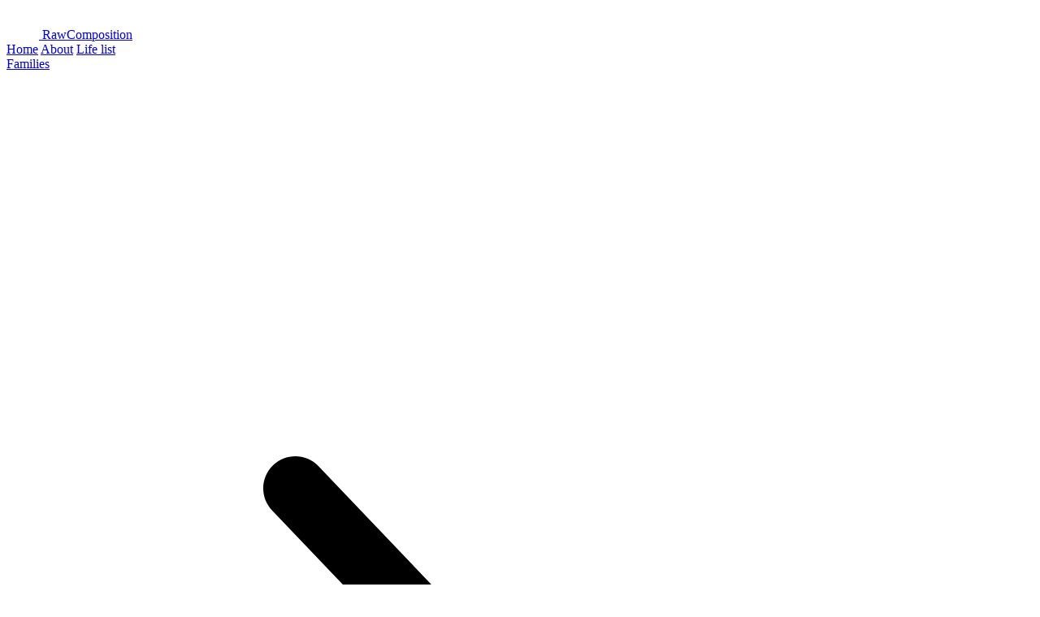

--- FILE ---
content_type: text/html; charset=utf-8
request_url: https://rawcomposition.com/families/puffbirds
body_size: 3086
content:
<!DOCTYPE html><html lang="en"> <head><!-- Global Metadata --><meta charset="utf-8"><meta name="viewport" content="width=device-width,initial-scale=1"><link rel="icon" type="image/png" href="/favicon.png"><link rel="sitemap" href="/sitemap-index.xml"><meta name="generator" content="Astro v5.16.7"><!-- Google Fonts --><link rel="preconnect" href="https://fonts.googleapis.com"><link rel="preconnect" href="https://fonts.gstatic.com" crossorigin><link href="https://fonts.googleapis.com/css2?family=Lato&family=Roboto+Slab:wght@700&display=swap" rel="stylesheet"><!-- Canonical URL --><link rel="canonical" href="https://rawcomposition.com/families/puffbirds/"><!-- Primary Meta Tags --><title>Puffbirds | RawComposition.com</title><meta name="title" content="Puffbirds | RawComposition.com"><meta name="description" content="6 of 37 species from the Puffbirds family"><!-- Open Graph / Facebook --><meta property="og:type" content="website"><meta property="og:url" content="https://rawcomposition.com/families/puffbirds/"><meta property="og:title" content="Puffbirds | RawComposition.com"><meta property="og:description" content="6 of 37 species from the Puffbirds family"><!-- Twitter --><meta property="twitter:card" content="summary_large_image"><meta property="twitter:url" content="https://rawcomposition.com/families/puffbirds/"><meta property="twitter:title" content="Puffbirds | RawComposition.com"><meta property="twitter:description" content="6 of 37 species from the Puffbirds family"><link rel="stylesheet" href="/_astro/_page_.Da-wDP9-.css"></head> <body> <header class="bg-neutral-800/95 text-gray-200 py-4 "> <div class="mx-auto max-w-[1200px] px-4 sm:flex"> <a href="/" class="flex text-[33px] font-bold items-center font-heading"> <img src="/logo.png" alt="" width="40" height="40" class="mr-2"> <span>RawComposition</span> </a> <nav class="ml-3 mt-2 sm:mt-0 sm:ml-auto flex items-center gap-8 uppercase font-bold text-[0.7rem] tracking-normal"> <a href="/">Home</a> <a href="/about/">About</a> <a href="/lifelist/2025">Life list</a> </nav> </div> </header> <div class="bg-neutral-800/90 p-2 mb-12"> <div class="mx-auto max-w-[1200px] px-4 text-gray-400 text-xs sm:text-sm"> <a href="/families" class="text-gray-200">Families</a> <svg xmlns="http://www.w3.org/2000/svg" viewBox="0 0 256 512" class="icon mx-2"> <path d="M224 256c0 1.1-.7344 3.969-2.219 5.531l-144 151.1c-3.047 3.187-8.125 3.312-11.31 .25c-3.188-3.094-3.281-8.156-.25-11.31l138.7-146.5L66.21 109.5C63.18 106.3 63.27 101.3 66.46 98.22c3.188-3.062 8.266-2.937 11.31 .25l144 151.1C223.3 252 224 254 224 256z"></path> </svg> Puffbirds </div> </div> <div class="mx-auto max-w-[1200px] px-4"> <div class="p-12 bg-white mb-4"> <h1 class="text-4xl font-bold mb-4">Puffbirds</h1> <p class="text-lg text-gray-500 mb-8">
Photographed 6 of 37 species
</p> <div class="grid grid-cols-1 sm:grid-cols-2 md:grid-cols-3 lg:grid-cols-4 gap-4"> <a href="https://media.ebird.org/catalog?taxonCode=whnpuf2&sort=rating_rank_desc&mediaType=photo&userId=USER730325" target="_blank" rel="noopener noreferrer" class="flex flex-col items-center justify-center rounded-md p-4"> <img src="https://cdn.download.ams.birds.cornell.edu/api/v1/asset/533878731/640" loading="lazy" alt="White-necked Puffbird" class="object-cover w-full h-[160px] rounded-lg mb-2"> <span class="text-sm text-gray-500">White-necked Puffbird</span> </a><a href="https://ebird.org/species/guipuf1" target="_blank" rel="noopener noreferrer" class="flex flex-col items-center justify-center rounded-md p-4"> <div class="w-full h-[160px] rounded-lg mb-2 bg-gray-200 p-8 flex items-center justify-center"> <svg viewBox="0 0 8503 8503" version="1.1" class="w-16 h-16 text-gray-300" style="fill: currentColor" xmlns="http://www.w3.org/2000/svg"> <g transform="matrix(4.16667,0,0,4.16667,-1667,-1769)"> <path d="M2302.58,1379.74C2281.87,1388.22 2270.11,1398.06 2261.89,1409.39C2179.03,1523.61 2244.61,1628.94 2116.19,1805.61C2014.03,1946.15 1858.16,2023.49 1675.82,2045.94C1564.67,2063.55 1461.5,2075.25 1366.31,2081.02C977.203,2183.54 712.403,2252.32 571.908,2287.37C531.714,2296.96 509.704,2294.89 505.876,2281.18C437.37,2295.66 407.639,2262.68 421.122,2239.94C678.999,2098.16 720.219,2107.01 907.189,1989.73C1073.61,1898.23 1198.75,1810.77 1282.63,1727.37C1240.07,1721.77 1207.77,1703.19 1185.71,1671.6C1100.88,1675.87 1046.12,1643.19 1021.46,1573.55C938.799,1572.33 886.887,1534.56 865.718,1460.26C802.476,1459.66 752.875,1421.22 716.916,1344.93C751.997,1346.65 788.326,1341.43 825.901,1329.26C705.721,1319.52 639.9,1272.76 628.438,1188.99C675.492,1195.32 717.732,1193.99 755.156,1185.01C643.791,1155.14 590.727,1100.34 595.956,1020.61C682.536,1041.86 754.147,1056.16 810.794,1063.5C977.331,1072.67 1135.84,1092.76 1286.33,1123.75C1245.83,1078.33 1239.25,1028.66 1266.58,974.739C1227.24,937.619 1218.44,884.67 1240.19,815.899C1261.21,837.358 1287.05,855.185 1317.7,869.381C1247.93,793.442 1233.78,725.854 1275.26,666.612C1301.12,697.922 1328.4,721.629 1357.11,737.735C1304.57,654.285 1303.09,589.061 1352.7,542.061C1394.69,605.699 1431.34,656.281 1462.62,693.798C1663.81,901.709 1818.2,1118.61 1925.83,1344.49L1928.54,1343.9C1992.12,1229.11 2073.63,1172.37 2173.05,1173.67C2309.87,1175.51 2286.29,1260.68 2321.73,1314.78C2328.2,1324.66 2336.91,1332.51 2351.27,1334.94C2364,1337.1 2413.06,1335.24 2416.67,1351.4C2418.48,1359.5 2310.27,1376.58 2302.57,1379.74L2302.58,1379.74Z"></path> </g> </svg> </div> <span class="text-sm text-gray-500">Guianan Puffbird</span> </a><a href="https://ebird.org/species/bubpuf1" target="_blank" rel="noopener noreferrer" class="flex flex-col items-center justify-center rounded-md p-4"> <div class="w-full h-[160px] rounded-lg mb-2 bg-gray-200 p-8 flex items-center justify-center"> <svg viewBox="0 0 8503 8503" version="1.1" class="w-16 h-16 text-gray-300" style="fill: currentColor" xmlns="http://www.w3.org/2000/svg"> <g transform="matrix(4.16667,0,0,4.16667,-1667,-1769)"> <path d="M2302.58,1379.74C2281.87,1388.22 2270.11,1398.06 2261.89,1409.39C2179.03,1523.61 2244.61,1628.94 2116.19,1805.61C2014.03,1946.15 1858.16,2023.49 1675.82,2045.94C1564.67,2063.55 1461.5,2075.25 1366.31,2081.02C977.203,2183.54 712.403,2252.32 571.908,2287.37C531.714,2296.96 509.704,2294.89 505.876,2281.18C437.37,2295.66 407.639,2262.68 421.122,2239.94C678.999,2098.16 720.219,2107.01 907.189,1989.73C1073.61,1898.23 1198.75,1810.77 1282.63,1727.37C1240.07,1721.77 1207.77,1703.19 1185.71,1671.6C1100.88,1675.87 1046.12,1643.19 1021.46,1573.55C938.799,1572.33 886.887,1534.56 865.718,1460.26C802.476,1459.66 752.875,1421.22 716.916,1344.93C751.997,1346.65 788.326,1341.43 825.901,1329.26C705.721,1319.52 639.9,1272.76 628.438,1188.99C675.492,1195.32 717.732,1193.99 755.156,1185.01C643.791,1155.14 590.727,1100.34 595.956,1020.61C682.536,1041.86 754.147,1056.16 810.794,1063.5C977.331,1072.67 1135.84,1092.76 1286.33,1123.75C1245.83,1078.33 1239.25,1028.66 1266.58,974.739C1227.24,937.619 1218.44,884.67 1240.19,815.899C1261.21,837.358 1287.05,855.185 1317.7,869.381C1247.93,793.442 1233.78,725.854 1275.26,666.612C1301.12,697.922 1328.4,721.629 1357.11,737.735C1304.57,654.285 1303.09,589.061 1352.7,542.061C1394.69,605.699 1431.34,656.281 1462.62,693.798C1663.81,901.709 1818.2,1118.61 1925.83,1344.49L1928.54,1343.9C1992.12,1229.11 2073.63,1172.37 2173.05,1173.67C2309.87,1175.51 2286.29,1260.68 2321.73,1314.78C2328.2,1324.66 2336.91,1332.51 2351.27,1334.94C2364,1337.1 2413.06,1335.24 2416.67,1351.4C2418.48,1359.5 2310.27,1376.58 2302.57,1379.74L2302.58,1379.74Z"></path> </g> </svg> </div> <span class="text-sm text-gray-500">Buff-bellied Puffbird</span> </a><a href="https://media.ebird.org/catalog?taxonCode=blbpuf1&sort=rating_rank_desc&mediaType=photo&userId=USER730325" target="_blank" rel="noopener noreferrer" class="flex flex-col items-center justify-center rounded-md p-4"> <img src="https://cdn.download.ams.birds.cornell.edu/api/v1/asset/497097561/640" loading="lazy" alt="Black-breasted Puffbird" class="object-cover w-full h-[160px] rounded-lg mb-2"> <span class="text-sm text-gray-500">Black-breasted Puffbird</span> </a><a href="https://ebird.org/species/brbpuf1" target="_blank" rel="noopener noreferrer" class="flex flex-col items-center justify-center rounded-md p-4"> <div class="w-full h-[160px] rounded-lg mb-2 bg-gray-200 p-8 flex items-center justify-center"> <svg viewBox="0 0 8503 8503" version="1.1" class="w-16 h-16 text-gray-300" style="fill: currentColor" xmlns="http://www.w3.org/2000/svg"> <g transform="matrix(4.16667,0,0,4.16667,-1667,-1769)"> <path d="M2302.58,1379.74C2281.87,1388.22 2270.11,1398.06 2261.89,1409.39C2179.03,1523.61 2244.61,1628.94 2116.19,1805.61C2014.03,1946.15 1858.16,2023.49 1675.82,2045.94C1564.67,2063.55 1461.5,2075.25 1366.31,2081.02C977.203,2183.54 712.403,2252.32 571.908,2287.37C531.714,2296.96 509.704,2294.89 505.876,2281.18C437.37,2295.66 407.639,2262.68 421.122,2239.94C678.999,2098.16 720.219,2107.01 907.189,1989.73C1073.61,1898.23 1198.75,1810.77 1282.63,1727.37C1240.07,1721.77 1207.77,1703.19 1185.71,1671.6C1100.88,1675.87 1046.12,1643.19 1021.46,1573.55C938.799,1572.33 886.887,1534.56 865.718,1460.26C802.476,1459.66 752.875,1421.22 716.916,1344.93C751.997,1346.65 788.326,1341.43 825.901,1329.26C705.721,1319.52 639.9,1272.76 628.438,1188.99C675.492,1195.32 717.732,1193.99 755.156,1185.01C643.791,1155.14 590.727,1100.34 595.956,1020.61C682.536,1041.86 754.147,1056.16 810.794,1063.5C977.331,1072.67 1135.84,1092.76 1286.33,1123.75C1245.83,1078.33 1239.25,1028.66 1266.58,974.739C1227.24,937.619 1218.44,884.67 1240.19,815.899C1261.21,837.358 1287.05,855.185 1317.7,869.381C1247.93,793.442 1233.78,725.854 1275.26,666.612C1301.12,697.922 1328.4,721.629 1357.11,737.735C1304.57,654.285 1303.09,589.061 1352.7,542.061C1394.69,605.699 1431.34,656.281 1462.62,693.798C1663.81,901.709 1818.2,1118.61 1925.83,1344.49L1928.54,1343.9C1992.12,1229.11 2073.63,1172.37 2173.05,1173.67C2309.87,1175.51 2286.29,1260.68 2321.73,1314.78C2328.2,1324.66 2336.91,1332.51 2351.27,1334.94C2364,1337.1 2413.06,1335.24 2416.67,1351.4C2418.48,1359.5 2310.27,1376.58 2302.57,1379.74L2302.58,1379.74Z"></path> </g> </svg> </div> <span class="text-sm text-gray-500">Brown-banded Puffbird</span> </a><a href="https://ebird.org/species/piepuf1" target="_blank" rel="noopener noreferrer" class="flex flex-col items-center justify-center rounded-md p-4"> <div class="w-full h-[160px] rounded-lg mb-2 bg-gray-200 p-8 flex items-center justify-center"> <svg viewBox="0 0 8503 8503" version="1.1" class="w-16 h-16 text-gray-300" style="fill: currentColor" xmlns="http://www.w3.org/2000/svg"> <g transform="matrix(4.16667,0,0,4.16667,-1667,-1769)"> <path d="M2302.58,1379.74C2281.87,1388.22 2270.11,1398.06 2261.89,1409.39C2179.03,1523.61 2244.61,1628.94 2116.19,1805.61C2014.03,1946.15 1858.16,2023.49 1675.82,2045.94C1564.67,2063.55 1461.5,2075.25 1366.31,2081.02C977.203,2183.54 712.403,2252.32 571.908,2287.37C531.714,2296.96 509.704,2294.89 505.876,2281.18C437.37,2295.66 407.639,2262.68 421.122,2239.94C678.999,2098.16 720.219,2107.01 907.189,1989.73C1073.61,1898.23 1198.75,1810.77 1282.63,1727.37C1240.07,1721.77 1207.77,1703.19 1185.71,1671.6C1100.88,1675.87 1046.12,1643.19 1021.46,1573.55C938.799,1572.33 886.887,1534.56 865.718,1460.26C802.476,1459.66 752.875,1421.22 716.916,1344.93C751.997,1346.65 788.326,1341.43 825.901,1329.26C705.721,1319.52 639.9,1272.76 628.438,1188.99C675.492,1195.32 717.732,1193.99 755.156,1185.01C643.791,1155.14 590.727,1100.34 595.956,1020.61C682.536,1041.86 754.147,1056.16 810.794,1063.5C977.331,1072.67 1135.84,1092.76 1286.33,1123.75C1245.83,1078.33 1239.25,1028.66 1266.58,974.739C1227.24,937.619 1218.44,884.67 1240.19,815.899C1261.21,837.358 1287.05,855.185 1317.7,869.381C1247.93,793.442 1233.78,725.854 1275.26,666.612C1301.12,697.922 1328.4,721.629 1357.11,737.735C1304.57,654.285 1303.09,589.061 1352.7,542.061C1394.69,605.699 1431.34,656.281 1462.62,693.798C1663.81,901.709 1818.2,1118.61 1925.83,1344.49L1928.54,1343.9C1992.12,1229.11 2073.63,1172.37 2173.05,1173.67C2309.87,1175.51 2286.29,1260.68 2321.73,1314.78C2328.2,1324.66 2336.91,1332.51 2351.27,1334.94C2364,1337.1 2413.06,1335.24 2416.67,1351.4C2418.48,1359.5 2310.27,1376.58 2302.57,1379.74L2302.58,1379.74Z"></path> </g> </svg> </div> <span class="text-sm text-gray-500">Pied Puffbird</span> </a><a href="https://ebird.org/species/chcpuf1" target="_blank" rel="noopener noreferrer" class="flex flex-col items-center justify-center rounded-md p-4"> <div class="w-full h-[160px] rounded-lg mb-2 bg-gray-200 p-8 flex items-center justify-center"> <svg viewBox="0 0 8503 8503" version="1.1" class="w-16 h-16 text-gray-300" style="fill: currentColor" xmlns="http://www.w3.org/2000/svg"> <g transform="matrix(4.16667,0,0,4.16667,-1667,-1769)"> <path d="M2302.58,1379.74C2281.87,1388.22 2270.11,1398.06 2261.89,1409.39C2179.03,1523.61 2244.61,1628.94 2116.19,1805.61C2014.03,1946.15 1858.16,2023.49 1675.82,2045.94C1564.67,2063.55 1461.5,2075.25 1366.31,2081.02C977.203,2183.54 712.403,2252.32 571.908,2287.37C531.714,2296.96 509.704,2294.89 505.876,2281.18C437.37,2295.66 407.639,2262.68 421.122,2239.94C678.999,2098.16 720.219,2107.01 907.189,1989.73C1073.61,1898.23 1198.75,1810.77 1282.63,1727.37C1240.07,1721.77 1207.77,1703.19 1185.71,1671.6C1100.88,1675.87 1046.12,1643.19 1021.46,1573.55C938.799,1572.33 886.887,1534.56 865.718,1460.26C802.476,1459.66 752.875,1421.22 716.916,1344.93C751.997,1346.65 788.326,1341.43 825.901,1329.26C705.721,1319.52 639.9,1272.76 628.438,1188.99C675.492,1195.32 717.732,1193.99 755.156,1185.01C643.791,1155.14 590.727,1100.34 595.956,1020.61C682.536,1041.86 754.147,1056.16 810.794,1063.5C977.331,1072.67 1135.84,1092.76 1286.33,1123.75C1245.83,1078.33 1239.25,1028.66 1266.58,974.739C1227.24,937.619 1218.44,884.67 1240.19,815.899C1261.21,837.358 1287.05,855.185 1317.7,869.381C1247.93,793.442 1233.78,725.854 1275.26,666.612C1301.12,697.922 1328.4,721.629 1357.11,737.735C1304.57,654.285 1303.09,589.061 1352.7,542.061C1394.69,605.699 1431.34,656.281 1462.62,693.798C1663.81,901.709 1818.2,1118.61 1925.83,1344.49L1928.54,1343.9C1992.12,1229.11 2073.63,1172.37 2173.05,1173.67C2309.87,1175.51 2286.29,1260.68 2321.73,1314.78C2328.2,1324.66 2336.91,1332.51 2351.27,1334.94C2364,1337.1 2413.06,1335.24 2416.67,1351.4C2418.48,1359.5 2310.27,1376.58 2302.57,1379.74L2302.58,1379.74Z"></path> </g> </svg> </div> <span class="text-sm text-gray-500">Chestnut-capped Puffbird</span> </a><a href="https://ebird.org/species/spopuf1" target="_blank" rel="noopener noreferrer" class="flex flex-col items-center justify-center rounded-md p-4"> <div class="w-full h-[160px] rounded-lg mb-2 bg-gray-200 p-8 flex items-center justify-center"> <svg viewBox="0 0 8503 8503" version="1.1" class="w-16 h-16 text-gray-300" style="fill: currentColor" xmlns="http://www.w3.org/2000/svg"> <g transform="matrix(4.16667,0,0,4.16667,-1667,-1769)"> <path d="M2302.58,1379.74C2281.87,1388.22 2270.11,1398.06 2261.89,1409.39C2179.03,1523.61 2244.61,1628.94 2116.19,1805.61C2014.03,1946.15 1858.16,2023.49 1675.82,2045.94C1564.67,2063.55 1461.5,2075.25 1366.31,2081.02C977.203,2183.54 712.403,2252.32 571.908,2287.37C531.714,2296.96 509.704,2294.89 505.876,2281.18C437.37,2295.66 407.639,2262.68 421.122,2239.94C678.999,2098.16 720.219,2107.01 907.189,1989.73C1073.61,1898.23 1198.75,1810.77 1282.63,1727.37C1240.07,1721.77 1207.77,1703.19 1185.71,1671.6C1100.88,1675.87 1046.12,1643.19 1021.46,1573.55C938.799,1572.33 886.887,1534.56 865.718,1460.26C802.476,1459.66 752.875,1421.22 716.916,1344.93C751.997,1346.65 788.326,1341.43 825.901,1329.26C705.721,1319.52 639.9,1272.76 628.438,1188.99C675.492,1195.32 717.732,1193.99 755.156,1185.01C643.791,1155.14 590.727,1100.34 595.956,1020.61C682.536,1041.86 754.147,1056.16 810.794,1063.5C977.331,1072.67 1135.84,1092.76 1286.33,1123.75C1245.83,1078.33 1239.25,1028.66 1266.58,974.739C1227.24,937.619 1218.44,884.67 1240.19,815.899C1261.21,837.358 1287.05,855.185 1317.7,869.381C1247.93,793.442 1233.78,725.854 1275.26,666.612C1301.12,697.922 1328.4,721.629 1357.11,737.735C1304.57,654.285 1303.09,589.061 1352.7,542.061C1394.69,605.699 1431.34,656.281 1462.62,693.798C1663.81,901.709 1818.2,1118.61 1925.83,1344.49L1928.54,1343.9C1992.12,1229.11 2073.63,1172.37 2173.05,1173.67C2309.87,1175.51 2286.29,1260.68 2321.73,1314.78C2328.2,1324.66 2336.91,1332.51 2351.27,1334.94C2364,1337.1 2413.06,1335.24 2416.67,1351.4C2418.48,1359.5 2310.27,1376.58 2302.57,1379.74L2302.58,1379.74Z"></path> </g> </svg> </div> <span class="text-sm text-gray-500">Spotted Puffbird</span> </a><a href="https://ebird.org/species/socpuf1" target="_blank" rel="noopener noreferrer" class="flex flex-col items-center justify-center rounded-md p-4"> <div class="w-full h-[160px] rounded-lg mb-2 bg-gray-200 p-8 flex items-center justify-center"> <svg viewBox="0 0 8503 8503" version="1.1" class="w-16 h-16 text-gray-300" style="fill: currentColor" xmlns="http://www.w3.org/2000/svg"> <g transform="matrix(4.16667,0,0,4.16667,-1667,-1769)"> <path d="M2302.58,1379.74C2281.87,1388.22 2270.11,1398.06 2261.89,1409.39C2179.03,1523.61 2244.61,1628.94 2116.19,1805.61C2014.03,1946.15 1858.16,2023.49 1675.82,2045.94C1564.67,2063.55 1461.5,2075.25 1366.31,2081.02C977.203,2183.54 712.403,2252.32 571.908,2287.37C531.714,2296.96 509.704,2294.89 505.876,2281.18C437.37,2295.66 407.639,2262.68 421.122,2239.94C678.999,2098.16 720.219,2107.01 907.189,1989.73C1073.61,1898.23 1198.75,1810.77 1282.63,1727.37C1240.07,1721.77 1207.77,1703.19 1185.71,1671.6C1100.88,1675.87 1046.12,1643.19 1021.46,1573.55C938.799,1572.33 886.887,1534.56 865.718,1460.26C802.476,1459.66 752.875,1421.22 716.916,1344.93C751.997,1346.65 788.326,1341.43 825.901,1329.26C705.721,1319.52 639.9,1272.76 628.438,1188.99C675.492,1195.32 717.732,1193.99 755.156,1185.01C643.791,1155.14 590.727,1100.34 595.956,1020.61C682.536,1041.86 754.147,1056.16 810.794,1063.5C977.331,1072.67 1135.84,1092.76 1286.33,1123.75C1245.83,1078.33 1239.25,1028.66 1266.58,974.739C1227.24,937.619 1218.44,884.67 1240.19,815.899C1261.21,837.358 1287.05,855.185 1317.7,869.381C1247.93,793.442 1233.78,725.854 1275.26,666.612C1301.12,697.922 1328.4,721.629 1357.11,737.735C1304.57,654.285 1303.09,589.061 1352.7,542.061C1394.69,605.699 1431.34,656.281 1462.62,693.798C1663.81,901.709 1818.2,1118.61 1925.83,1344.49L1928.54,1343.9C1992.12,1229.11 2073.63,1172.37 2173.05,1173.67C2309.87,1175.51 2286.29,1260.68 2321.73,1314.78C2328.2,1324.66 2336.91,1332.51 2351.27,1334.94C2364,1337.1 2413.06,1335.24 2416.67,1351.4C2418.48,1359.5 2310.27,1376.58 2302.57,1379.74L2302.58,1379.74Z"></path> </g> </svg> </div> <span class="text-sm text-gray-500">Sooty-capped Puffbird</span> </a><a href="https://ebird.org/species/colpuf1" target="_blank" rel="noopener noreferrer" class="flex flex-col items-center justify-center rounded-md p-4"> <div class="w-full h-[160px] rounded-lg mb-2 bg-gray-200 p-8 flex items-center justify-center"> <svg viewBox="0 0 8503 8503" version="1.1" class="w-16 h-16 text-gray-300" style="fill: currentColor" xmlns="http://www.w3.org/2000/svg"> <g transform="matrix(4.16667,0,0,4.16667,-1667,-1769)"> <path d="M2302.58,1379.74C2281.87,1388.22 2270.11,1398.06 2261.89,1409.39C2179.03,1523.61 2244.61,1628.94 2116.19,1805.61C2014.03,1946.15 1858.16,2023.49 1675.82,2045.94C1564.67,2063.55 1461.5,2075.25 1366.31,2081.02C977.203,2183.54 712.403,2252.32 571.908,2287.37C531.714,2296.96 509.704,2294.89 505.876,2281.18C437.37,2295.66 407.639,2262.68 421.122,2239.94C678.999,2098.16 720.219,2107.01 907.189,1989.73C1073.61,1898.23 1198.75,1810.77 1282.63,1727.37C1240.07,1721.77 1207.77,1703.19 1185.71,1671.6C1100.88,1675.87 1046.12,1643.19 1021.46,1573.55C938.799,1572.33 886.887,1534.56 865.718,1460.26C802.476,1459.66 752.875,1421.22 716.916,1344.93C751.997,1346.65 788.326,1341.43 825.901,1329.26C705.721,1319.52 639.9,1272.76 628.438,1188.99C675.492,1195.32 717.732,1193.99 755.156,1185.01C643.791,1155.14 590.727,1100.34 595.956,1020.61C682.536,1041.86 754.147,1056.16 810.794,1063.5C977.331,1072.67 1135.84,1092.76 1286.33,1123.75C1245.83,1078.33 1239.25,1028.66 1266.58,974.739C1227.24,937.619 1218.44,884.67 1240.19,815.899C1261.21,837.358 1287.05,855.185 1317.7,869.381C1247.93,793.442 1233.78,725.854 1275.26,666.612C1301.12,697.922 1328.4,721.629 1357.11,737.735C1304.57,654.285 1303.09,589.061 1352.7,542.061C1394.69,605.699 1431.34,656.281 1462.62,693.798C1663.81,901.709 1818.2,1118.61 1925.83,1344.49L1928.54,1343.9C1992.12,1229.11 2073.63,1172.37 2173.05,1173.67C2309.87,1175.51 2286.29,1260.68 2321.73,1314.78C2328.2,1324.66 2336.91,1332.51 2351.27,1334.94C2364,1337.1 2413.06,1335.24 2416.67,1351.4C2418.48,1359.5 2310.27,1376.58 2302.57,1379.74L2302.58,1379.74Z"></path> </g> </svg> </div> <span class="text-sm text-gray-500">Collared Puffbird</span> </a><a href="https://ebird.org/species/barpuf1" target="_blank" rel="noopener noreferrer" class="flex flex-col items-center justify-center rounded-md p-4"> <div class="w-full h-[160px] rounded-lg mb-2 bg-gray-200 p-8 flex items-center justify-center"> <svg viewBox="0 0 8503 8503" version="1.1" class="w-16 h-16 text-gray-300" style="fill: currentColor" xmlns="http://www.w3.org/2000/svg"> <g transform="matrix(4.16667,0,0,4.16667,-1667,-1769)"> <path d="M2302.58,1379.74C2281.87,1388.22 2270.11,1398.06 2261.89,1409.39C2179.03,1523.61 2244.61,1628.94 2116.19,1805.61C2014.03,1946.15 1858.16,2023.49 1675.82,2045.94C1564.67,2063.55 1461.5,2075.25 1366.31,2081.02C977.203,2183.54 712.403,2252.32 571.908,2287.37C531.714,2296.96 509.704,2294.89 505.876,2281.18C437.37,2295.66 407.639,2262.68 421.122,2239.94C678.999,2098.16 720.219,2107.01 907.189,1989.73C1073.61,1898.23 1198.75,1810.77 1282.63,1727.37C1240.07,1721.77 1207.77,1703.19 1185.71,1671.6C1100.88,1675.87 1046.12,1643.19 1021.46,1573.55C938.799,1572.33 886.887,1534.56 865.718,1460.26C802.476,1459.66 752.875,1421.22 716.916,1344.93C751.997,1346.65 788.326,1341.43 825.901,1329.26C705.721,1319.52 639.9,1272.76 628.438,1188.99C675.492,1195.32 717.732,1193.99 755.156,1185.01C643.791,1155.14 590.727,1100.34 595.956,1020.61C682.536,1041.86 754.147,1056.16 810.794,1063.5C977.331,1072.67 1135.84,1092.76 1286.33,1123.75C1245.83,1078.33 1239.25,1028.66 1266.58,974.739C1227.24,937.619 1218.44,884.67 1240.19,815.899C1261.21,837.358 1287.05,855.185 1317.7,869.381C1247.93,793.442 1233.78,725.854 1275.26,666.612C1301.12,697.922 1328.4,721.629 1357.11,737.735C1304.57,654.285 1303.09,589.061 1352.7,542.061C1394.69,605.699 1431.34,656.281 1462.62,693.798C1663.81,901.709 1818.2,1118.61 1925.83,1344.49L1928.54,1343.9C1992.12,1229.11 2073.63,1172.37 2173.05,1173.67C2309.87,1175.51 2286.29,1260.68 2321.73,1314.78C2328.2,1324.66 2336.91,1332.51 2351.27,1334.94C2364,1337.1 2413.06,1335.24 2416.67,1351.4C2418.48,1359.5 2310.27,1376.58 2302.57,1379.74L2302.58,1379.74Z"></path> </g> </svg> </div> <span class="text-sm text-gray-500">Barred Puffbird</span> </a><a href="https://ebird.org/species/wespuf1" target="_blank" rel="noopener noreferrer" class="flex flex-col items-center justify-center rounded-md p-4"> <div class="w-full h-[160px] rounded-lg mb-2 bg-gray-200 p-8 flex items-center justify-center"> <svg viewBox="0 0 8503 8503" version="1.1" class="w-16 h-16 text-gray-300" style="fill: currentColor" xmlns="http://www.w3.org/2000/svg"> <g transform="matrix(4.16667,0,0,4.16667,-1667,-1769)"> <path d="M2302.58,1379.74C2281.87,1388.22 2270.11,1398.06 2261.89,1409.39C2179.03,1523.61 2244.61,1628.94 2116.19,1805.61C2014.03,1946.15 1858.16,2023.49 1675.82,2045.94C1564.67,2063.55 1461.5,2075.25 1366.31,2081.02C977.203,2183.54 712.403,2252.32 571.908,2287.37C531.714,2296.96 509.704,2294.89 505.876,2281.18C437.37,2295.66 407.639,2262.68 421.122,2239.94C678.999,2098.16 720.219,2107.01 907.189,1989.73C1073.61,1898.23 1198.75,1810.77 1282.63,1727.37C1240.07,1721.77 1207.77,1703.19 1185.71,1671.6C1100.88,1675.87 1046.12,1643.19 1021.46,1573.55C938.799,1572.33 886.887,1534.56 865.718,1460.26C802.476,1459.66 752.875,1421.22 716.916,1344.93C751.997,1346.65 788.326,1341.43 825.901,1329.26C705.721,1319.52 639.9,1272.76 628.438,1188.99C675.492,1195.32 717.732,1193.99 755.156,1185.01C643.791,1155.14 590.727,1100.34 595.956,1020.61C682.536,1041.86 754.147,1056.16 810.794,1063.5C977.331,1072.67 1135.84,1092.76 1286.33,1123.75C1245.83,1078.33 1239.25,1028.66 1266.58,974.739C1227.24,937.619 1218.44,884.67 1240.19,815.899C1261.21,837.358 1287.05,855.185 1317.7,869.381C1247.93,793.442 1233.78,725.854 1275.26,666.612C1301.12,697.922 1328.4,721.629 1357.11,737.735C1304.57,654.285 1303.09,589.061 1352.7,542.061C1394.69,605.699 1431.34,656.281 1462.62,693.798C1663.81,901.709 1818.2,1118.61 1925.83,1344.49L1928.54,1343.9C1992.12,1229.11 2073.63,1172.37 2173.05,1173.67C2309.87,1175.51 2286.29,1260.68 2321.73,1314.78C2328.2,1324.66 2336.91,1332.51 2351.27,1334.94C2364,1337.1 2413.06,1335.24 2416.67,1351.4C2418.48,1359.5 2310.27,1376.58 2302.57,1379.74L2302.58,1379.74Z"></path> </g> </svg> </div> <span class="text-sm text-gray-500">Western Striolated-Puffbird</span> </a><a href="https://ebird.org/species/strpuf1" target="_blank" rel="noopener noreferrer" class="flex flex-col items-center justify-center rounded-md p-4"> <div class="w-full h-[160px] rounded-lg mb-2 bg-gray-200 p-8 flex items-center justify-center"> <svg viewBox="0 0 8503 8503" version="1.1" class="w-16 h-16 text-gray-300" style="fill: currentColor" xmlns="http://www.w3.org/2000/svg"> <g transform="matrix(4.16667,0,0,4.16667,-1667,-1769)"> <path d="M2302.58,1379.74C2281.87,1388.22 2270.11,1398.06 2261.89,1409.39C2179.03,1523.61 2244.61,1628.94 2116.19,1805.61C2014.03,1946.15 1858.16,2023.49 1675.82,2045.94C1564.67,2063.55 1461.5,2075.25 1366.31,2081.02C977.203,2183.54 712.403,2252.32 571.908,2287.37C531.714,2296.96 509.704,2294.89 505.876,2281.18C437.37,2295.66 407.639,2262.68 421.122,2239.94C678.999,2098.16 720.219,2107.01 907.189,1989.73C1073.61,1898.23 1198.75,1810.77 1282.63,1727.37C1240.07,1721.77 1207.77,1703.19 1185.71,1671.6C1100.88,1675.87 1046.12,1643.19 1021.46,1573.55C938.799,1572.33 886.887,1534.56 865.718,1460.26C802.476,1459.66 752.875,1421.22 716.916,1344.93C751.997,1346.65 788.326,1341.43 825.901,1329.26C705.721,1319.52 639.9,1272.76 628.438,1188.99C675.492,1195.32 717.732,1193.99 755.156,1185.01C643.791,1155.14 590.727,1100.34 595.956,1020.61C682.536,1041.86 754.147,1056.16 810.794,1063.5C977.331,1072.67 1135.84,1092.76 1286.33,1123.75C1245.83,1078.33 1239.25,1028.66 1266.58,974.739C1227.24,937.619 1218.44,884.67 1240.19,815.899C1261.21,837.358 1287.05,855.185 1317.7,869.381C1247.93,793.442 1233.78,725.854 1275.26,666.612C1301.12,697.922 1328.4,721.629 1357.11,737.735C1304.57,654.285 1303.09,589.061 1352.7,542.061C1394.69,605.699 1431.34,656.281 1462.62,693.798C1663.81,901.709 1818.2,1118.61 1925.83,1344.49L1928.54,1343.9C1992.12,1229.11 2073.63,1172.37 2173.05,1173.67C2309.87,1175.51 2286.29,1260.68 2321.73,1314.78C2328.2,1324.66 2336.91,1332.51 2351.27,1334.94C2364,1337.1 2413.06,1335.24 2416.67,1351.4C2418.48,1359.5 2310.27,1376.58 2302.57,1379.74L2302.58,1379.74Z"></path> </g> </svg> </div> <span class="text-sm text-gray-500">Eastern Striolated-Puffbird</span> </a><a href="https://ebird.org/species/whepuf1" target="_blank" rel="noopener noreferrer" class="flex flex-col items-center justify-center rounded-md p-4"> <div class="w-full h-[160px] rounded-lg mb-2 bg-gray-200 p-8 flex items-center justify-center"> <svg viewBox="0 0 8503 8503" version="1.1" class="w-16 h-16 text-gray-300" style="fill: currentColor" xmlns="http://www.w3.org/2000/svg"> <g transform="matrix(4.16667,0,0,4.16667,-1667,-1769)"> <path d="M2302.58,1379.74C2281.87,1388.22 2270.11,1398.06 2261.89,1409.39C2179.03,1523.61 2244.61,1628.94 2116.19,1805.61C2014.03,1946.15 1858.16,2023.49 1675.82,2045.94C1564.67,2063.55 1461.5,2075.25 1366.31,2081.02C977.203,2183.54 712.403,2252.32 571.908,2287.37C531.714,2296.96 509.704,2294.89 505.876,2281.18C437.37,2295.66 407.639,2262.68 421.122,2239.94C678.999,2098.16 720.219,2107.01 907.189,1989.73C1073.61,1898.23 1198.75,1810.77 1282.63,1727.37C1240.07,1721.77 1207.77,1703.19 1185.71,1671.6C1100.88,1675.87 1046.12,1643.19 1021.46,1573.55C938.799,1572.33 886.887,1534.56 865.718,1460.26C802.476,1459.66 752.875,1421.22 716.916,1344.93C751.997,1346.65 788.326,1341.43 825.901,1329.26C705.721,1319.52 639.9,1272.76 628.438,1188.99C675.492,1195.32 717.732,1193.99 755.156,1185.01C643.791,1155.14 590.727,1100.34 595.956,1020.61C682.536,1041.86 754.147,1056.16 810.794,1063.5C977.331,1072.67 1135.84,1092.76 1286.33,1123.75C1245.83,1078.33 1239.25,1028.66 1266.58,974.739C1227.24,937.619 1218.44,884.67 1240.19,815.899C1261.21,837.358 1287.05,855.185 1317.7,869.381C1247.93,793.442 1233.78,725.854 1275.26,666.612C1301.12,697.922 1328.4,721.629 1357.11,737.735C1304.57,654.285 1303.09,589.061 1352.7,542.061C1394.69,605.699 1431.34,656.281 1462.62,693.798C1663.81,901.709 1818.2,1118.61 1925.83,1344.49L1928.54,1343.9C1992.12,1229.11 2073.63,1172.37 2173.05,1173.67C2309.87,1175.51 2286.29,1260.68 2321.73,1314.78C2328.2,1324.66 2336.91,1332.51 2351.27,1334.94C2364,1337.1 2413.06,1335.24 2416.67,1351.4C2418.48,1359.5 2310.27,1376.58 2302.57,1379.74L2302.58,1379.74Z"></path> </g> </svg> </div> <span class="text-sm text-gray-500">White-eared Puffbird</span> </a><a href="https://ebird.org/species/spbpuf1" target="_blank" rel="noopener noreferrer" class="flex flex-col items-center justify-center rounded-md p-4"> <div class="w-full h-[160px] rounded-lg mb-2 bg-gray-200 p-8 flex items-center justify-center"> <svg viewBox="0 0 8503 8503" version="1.1" class="w-16 h-16 text-gray-300" style="fill: currentColor" xmlns="http://www.w3.org/2000/svg"> <g transform="matrix(4.16667,0,0,4.16667,-1667,-1769)"> <path d="M2302.58,1379.74C2281.87,1388.22 2270.11,1398.06 2261.89,1409.39C2179.03,1523.61 2244.61,1628.94 2116.19,1805.61C2014.03,1946.15 1858.16,2023.49 1675.82,2045.94C1564.67,2063.55 1461.5,2075.25 1366.31,2081.02C977.203,2183.54 712.403,2252.32 571.908,2287.37C531.714,2296.96 509.704,2294.89 505.876,2281.18C437.37,2295.66 407.639,2262.68 421.122,2239.94C678.999,2098.16 720.219,2107.01 907.189,1989.73C1073.61,1898.23 1198.75,1810.77 1282.63,1727.37C1240.07,1721.77 1207.77,1703.19 1185.71,1671.6C1100.88,1675.87 1046.12,1643.19 1021.46,1573.55C938.799,1572.33 886.887,1534.56 865.718,1460.26C802.476,1459.66 752.875,1421.22 716.916,1344.93C751.997,1346.65 788.326,1341.43 825.901,1329.26C705.721,1319.52 639.9,1272.76 628.438,1188.99C675.492,1195.32 717.732,1193.99 755.156,1185.01C643.791,1155.14 590.727,1100.34 595.956,1020.61C682.536,1041.86 754.147,1056.16 810.794,1063.5C977.331,1072.67 1135.84,1092.76 1286.33,1123.75C1245.83,1078.33 1239.25,1028.66 1266.58,974.739C1227.24,937.619 1218.44,884.67 1240.19,815.899C1261.21,837.358 1287.05,855.185 1317.7,869.381C1247.93,793.442 1233.78,725.854 1275.26,666.612C1301.12,697.922 1328.4,721.629 1357.11,737.735C1304.57,654.285 1303.09,589.061 1352.7,542.061C1394.69,605.699 1431.34,656.281 1462.62,693.798C1663.81,901.709 1818.2,1118.61 1925.83,1344.49L1928.54,1343.9C1992.12,1229.11 2073.63,1172.37 2173.05,1173.67C2309.87,1175.51 2286.29,1260.68 2321.73,1314.78C2328.2,1324.66 2336.91,1332.51 2351.27,1334.94C2364,1337.1 2413.06,1335.24 2416.67,1351.4C2418.48,1359.5 2310.27,1376.58 2302.57,1379.74L2302.58,1379.74Z"></path> </g> </svg> </div> <span class="text-sm text-gray-500">Spot-backed Puffbird</span> </a><a href="https://ebird.org/species/rutpuf1" target="_blank" rel="noopener noreferrer" class="flex flex-col items-center justify-center rounded-md p-4"> <div class="w-full h-[160px] rounded-lg mb-2 bg-gray-200 p-8 flex items-center justify-center"> <svg viewBox="0 0 8503 8503" version="1.1" class="w-16 h-16 text-gray-300" style="fill: currentColor" xmlns="http://www.w3.org/2000/svg"> <g transform="matrix(4.16667,0,0,4.16667,-1667,-1769)"> <path d="M2302.58,1379.74C2281.87,1388.22 2270.11,1398.06 2261.89,1409.39C2179.03,1523.61 2244.61,1628.94 2116.19,1805.61C2014.03,1946.15 1858.16,2023.49 1675.82,2045.94C1564.67,2063.55 1461.5,2075.25 1366.31,2081.02C977.203,2183.54 712.403,2252.32 571.908,2287.37C531.714,2296.96 509.704,2294.89 505.876,2281.18C437.37,2295.66 407.639,2262.68 421.122,2239.94C678.999,2098.16 720.219,2107.01 907.189,1989.73C1073.61,1898.23 1198.75,1810.77 1282.63,1727.37C1240.07,1721.77 1207.77,1703.19 1185.71,1671.6C1100.88,1675.87 1046.12,1643.19 1021.46,1573.55C938.799,1572.33 886.887,1534.56 865.718,1460.26C802.476,1459.66 752.875,1421.22 716.916,1344.93C751.997,1346.65 788.326,1341.43 825.901,1329.26C705.721,1319.52 639.9,1272.76 628.438,1188.99C675.492,1195.32 717.732,1193.99 755.156,1185.01C643.791,1155.14 590.727,1100.34 595.956,1020.61C682.536,1041.86 754.147,1056.16 810.794,1063.5C977.331,1072.67 1135.84,1092.76 1286.33,1123.75C1245.83,1078.33 1239.25,1028.66 1266.58,974.739C1227.24,937.619 1218.44,884.67 1240.19,815.899C1261.21,837.358 1287.05,855.185 1317.7,869.381C1247.93,793.442 1233.78,725.854 1275.26,666.612C1301.12,697.922 1328.4,721.629 1357.11,737.735C1304.57,654.285 1303.09,589.061 1352.7,542.061C1394.69,605.699 1431.34,656.281 1462.62,693.798C1663.81,901.709 1818.2,1118.61 1925.83,1344.49L1928.54,1343.9C1992.12,1229.11 2073.63,1172.37 2173.05,1173.67C2309.87,1175.51 2286.29,1260.68 2321.73,1314.78C2328.2,1324.66 2336.91,1332.51 2351.27,1334.94C2364,1337.1 2413.06,1335.24 2416.67,1351.4C2418.48,1359.5 2310.27,1376.58 2302.57,1379.74L2302.58,1379.74Z"></path> </g> </svg> </div> <span class="text-sm text-gray-500">Russet-throated Puffbird</span> </a><a href="https://ebird.org/species/rutpuf3" target="_blank" rel="noopener noreferrer" class="flex flex-col items-center justify-center rounded-md p-4"> <div class="w-full h-[160px] rounded-lg mb-2 bg-gray-200 p-8 flex items-center justify-center"> <svg viewBox="0 0 8503 8503" version="1.1" class="w-16 h-16 text-gray-300" style="fill: currentColor" xmlns="http://www.w3.org/2000/svg"> <g transform="matrix(4.16667,0,0,4.16667,-1667,-1769)"> <path d="M2302.58,1379.74C2281.87,1388.22 2270.11,1398.06 2261.89,1409.39C2179.03,1523.61 2244.61,1628.94 2116.19,1805.61C2014.03,1946.15 1858.16,2023.49 1675.82,2045.94C1564.67,2063.55 1461.5,2075.25 1366.31,2081.02C977.203,2183.54 712.403,2252.32 571.908,2287.37C531.714,2296.96 509.704,2294.89 505.876,2281.18C437.37,2295.66 407.639,2262.68 421.122,2239.94C678.999,2098.16 720.219,2107.01 907.189,1989.73C1073.61,1898.23 1198.75,1810.77 1282.63,1727.37C1240.07,1721.77 1207.77,1703.19 1185.71,1671.6C1100.88,1675.87 1046.12,1643.19 1021.46,1573.55C938.799,1572.33 886.887,1534.56 865.718,1460.26C802.476,1459.66 752.875,1421.22 716.916,1344.93C751.997,1346.65 788.326,1341.43 825.901,1329.26C705.721,1319.52 639.9,1272.76 628.438,1188.99C675.492,1195.32 717.732,1193.99 755.156,1185.01C643.791,1155.14 590.727,1100.34 595.956,1020.61C682.536,1041.86 754.147,1056.16 810.794,1063.5C977.331,1072.67 1135.84,1092.76 1286.33,1123.75C1245.83,1078.33 1239.25,1028.66 1266.58,974.739C1227.24,937.619 1218.44,884.67 1240.19,815.899C1261.21,837.358 1287.05,855.185 1317.7,869.381C1247.93,793.442 1233.78,725.854 1275.26,666.612C1301.12,697.922 1328.4,721.629 1357.11,737.735C1304.57,654.285 1303.09,589.061 1352.7,542.061C1394.69,605.699 1431.34,656.281 1462.62,693.798C1663.81,901.709 1818.2,1118.61 1925.83,1344.49L1928.54,1343.9C1992.12,1229.11 2073.63,1172.37 2173.05,1173.67C2309.87,1175.51 2286.29,1260.68 2321.73,1314.78C2328.2,1324.66 2336.91,1332.51 2351.27,1334.94C2364,1337.1 2413.06,1335.24 2416.67,1351.4C2418.48,1359.5 2310.27,1376.58 2302.57,1379.74L2302.58,1379.74Z"></path> </g> </svg> </div> <span class="text-sm text-gray-500">Two-banded Puffbird</span> </a><a href="https://ebird.org/species/whcpuf1" target="_blank" rel="noopener noreferrer" class="flex flex-col items-center justify-center rounded-md p-4"> <div class="w-full h-[160px] rounded-lg mb-2 bg-gray-200 p-8 flex items-center justify-center"> <svg viewBox="0 0 8503 8503" version="1.1" class="w-16 h-16 text-gray-300" style="fill: currentColor" xmlns="http://www.w3.org/2000/svg"> <g transform="matrix(4.16667,0,0,4.16667,-1667,-1769)"> <path d="M2302.58,1379.74C2281.87,1388.22 2270.11,1398.06 2261.89,1409.39C2179.03,1523.61 2244.61,1628.94 2116.19,1805.61C2014.03,1946.15 1858.16,2023.49 1675.82,2045.94C1564.67,2063.55 1461.5,2075.25 1366.31,2081.02C977.203,2183.54 712.403,2252.32 571.908,2287.37C531.714,2296.96 509.704,2294.89 505.876,2281.18C437.37,2295.66 407.639,2262.68 421.122,2239.94C678.999,2098.16 720.219,2107.01 907.189,1989.73C1073.61,1898.23 1198.75,1810.77 1282.63,1727.37C1240.07,1721.77 1207.77,1703.19 1185.71,1671.6C1100.88,1675.87 1046.12,1643.19 1021.46,1573.55C938.799,1572.33 886.887,1534.56 865.718,1460.26C802.476,1459.66 752.875,1421.22 716.916,1344.93C751.997,1346.65 788.326,1341.43 825.901,1329.26C705.721,1319.52 639.9,1272.76 628.438,1188.99C675.492,1195.32 717.732,1193.99 755.156,1185.01C643.791,1155.14 590.727,1100.34 595.956,1020.61C682.536,1041.86 754.147,1056.16 810.794,1063.5C977.331,1072.67 1135.84,1092.76 1286.33,1123.75C1245.83,1078.33 1239.25,1028.66 1266.58,974.739C1227.24,937.619 1218.44,884.67 1240.19,815.899C1261.21,837.358 1287.05,855.185 1317.7,869.381C1247.93,793.442 1233.78,725.854 1275.26,666.612C1301.12,697.922 1328.4,721.629 1357.11,737.735C1304.57,654.285 1303.09,589.061 1352.7,542.061C1394.69,605.699 1431.34,656.281 1462.62,693.798C1663.81,901.709 1818.2,1118.61 1925.83,1344.49L1928.54,1343.9C1992.12,1229.11 2073.63,1172.37 2173.05,1173.67C2309.87,1175.51 2286.29,1260.68 2321.73,1314.78C2328.2,1324.66 2336.91,1332.51 2351.27,1334.94C2364,1337.1 2413.06,1335.24 2416.67,1351.4C2418.48,1359.5 2310.27,1376.58 2302.57,1379.74L2302.58,1379.74Z"></path> </g> </svg> </div> <span class="text-sm text-gray-500">White-chested Puffbird</span> </a><a href="https://ebird.org/species/sempuf1" target="_blank" rel="noopener noreferrer" class="flex flex-col items-center justify-center rounded-md p-4"> <div class="w-full h-[160px] rounded-lg mb-2 bg-gray-200 p-8 flex items-center justify-center"> <svg viewBox="0 0 8503 8503" version="1.1" class="w-16 h-16 text-gray-300" style="fill: currentColor" xmlns="http://www.w3.org/2000/svg"> <g transform="matrix(4.16667,0,0,4.16667,-1667,-1769)"> <path d="M2302.58,1379.74C2281.87,1388.22 2270.11,1398.06 2261.89,1409.39C2179.03,1523.61 2244.61,1628.94 2116.19,1805.61C2014.03,1946.15 1858.16,2023.49 1675.82,2045.94C1564.67,2063.55 1461.5,2075.25 1366.31,2081.02C977.203,2183.54 712.403,2252.32 571.908,2287.37C531.714,2296.96 509.704,2294.89 505.876,2281.18C437.37,2295.66 407.639,2262.68 421.122,2239.94C678.999,2098.16 720.219,2107.01 907.189,1989.73C1073.61,1898.23 1198.75,1810.77 1282.63,1727.37C1240.07,1721.77 1207.77,1703.19 1185.71,1671.6C1100.88,1675.87 1046.12,1643.19 1021.46,1573.55C938.799,1572.33 886.887,1534.56 865.718,1460.26C802.476,1459.66 752.875,1421.22 716.916,1344.93C751.997,1346.65 788.326,1341.43 825.901,1329.26C705.721,1319.52 639.9,1272.76 628.438,1188.99C675.492,1195.32 717.732,1193.99 755.156,1185.01C643.791,1155.14 590.727,1100.34 595.956,1020.61C682.536,1041.86 754.147,1056.16 810.794,1063.5C977.331,1072.67 1135.84,1092.76 1286.33,1123.75C1245.83,1078.33 1239.25,1028.66 1266.58,974.739C1227.24,937.619 1218.44,884.67 1240.19,815.899C1261.21,837.358 1287.05,855.185 1317.7,869.381C1247.93,793.442 1233.78,725.854 1275.26,666.612C1301.12,697.922 1328.4,721.629 1357.11,737.735C1304.57,654.285 1303.09,589.061 1352.7,542.061C1394.69,605.699 1431.34,656.281 1462.62,693.798C1663.81,901.709 1818.2,1118.61 1925.83,1344.49L1928.54,1343.9C1992.12,1229.11 2073.63,1172.37 2173.05,1173.67C2309.87,1175.51 2286.29,1260.68 2321.73,1314.78C2328.2,1324.66 2336.91,1332.51 2351.27,1334.94C2364,1337.1 2413.06,1335.24 2416.67,1351.4C2418.48,1359.5 2310.27,1376.58 2302.57,1379.74L2302.58,1379.74Z"></path> </g> </svg> </div> <span class="text-sm text-gray-500">Semicollared Puffbird</span> </a><a href="https://ebird.org/species/crcpuf1" target="_blank" rel="noopener noreferrer" class="flex flex-col items-center justify-center rounded-md p-4"> <div class="w-full h-[160px] rounded-lg mb-2 bg-gray-200 p-8 flex items-center justify-center"> <svg viewBox="0 0 8503 8503" version="1.1" class="w-16 h-16 text-gray-300" style="fill: currentColor" xmlns="http://www.w3.org/2000/svg"> <g transform="matrix(4.16667,0,0,4.16667,-1667,-1769)"> <path d="M2302.58,1379.74C2281.87,1388.22 2270.11,1398.06 2261.89,1409.39C2179.03,1523.61 2244.61,1628.94 2116.19,1805.61C2014.03,1946.15 1858.16,2023.49 1675.82,2045.94C1564.67,2063.55 1461.5,2075.25 1366.31,2081.02C977.203,2183.54 712.403,2252.32 571.908,2287.37C531.714,2296.96 509.704,2294.89 505.876,2281.18C437.37,2295.66 407.639,2262.68 421.122,2239.94C678.999,2098.16 720.219,2107.01 907.189,1989.73C1073.61,1898.23 1198.75,1810.77 1282.63,1727.37C1240.07,1721.77 1207.77,1703.19 1185.71,1671.6C1100.88,1675.87 1046.12,1643.19 1021.46,1573.55C938.799,1572.33 886.887,1534.56 865.718,1460.26C802.476,1459.66 752.875,1421.22 716.916,1344.93C751.997,1346.65 788.326,1341.43 825.901,1329.26C705.721,1319.52 639.9,1272.76 628.438,1188.99C675.492,1195.32 717.732,1193.99 755.156,1185.01C643.791,1155.14 590.727,1100.34 595.956,1020.61C682.536,1041.86 754.147,1056.16 810.794,1063.5C977.331,1072.67 1135.84,1092.76 1286.33,1123.75C1245.83,1078.33 1239.25,1028.66 1266.58,974.739C1227.24,937.619 1218.44,884.67 1240.19,815.899C1261.21,837.358 1287.05,855.185 1317.7,869.381C1247.93,793.442 1233.78,725.854 1275.26,666.612C1301.12,697.922 1328.4,721.629 1357.11,737.735C1304.57,654.285 1303.09,589.061 1352.7,542.061C1394.69,605.699 1431.34,656.281 1462.62,693.798C1663.81,901.709 1818.2,1118.61 1925.83,1344.49L1928.54,1343.9C1992.12,1229.11 2073.63,1172.37 2173.05,1173.67C2309.87,1175.51 2286.29,1260.68 2321.73,1314.78C2328.2,1324.66 2336.91,1332.51 2351.27,1334.94C2364,1337.1 2413.06,1335.24 2416.67,1351.4C2418.48,1359.5 2310.27,1376.58 2302.57,1379.74L2302.58,1379.74Z"></path> </g> </svg> </div> <span class="text-sm text-gray-500">Crescent-chested Puffbird</span> </a><a href="https://ebird.org/species/runpuf1" target="_blank" rel="noopener noreferrer" class="flex flex-col items-center justify-center rounded-md p-4"> <div class="w-full h-[160px] rounded-lg mb-2 bg-gray-200 p-8 flex items-center justify-center"> <svg viewBox="0 0 8503 8503" version="1.1" class="w-16 h-16 text-gray-300" style="fill: currentColor" xmlns="http://www.w3.org/2000/svg"> <g transform="matrix(4.16667,0,0,4.16667,-1667,-1769)"> <path d="M2302.58,1379.74C2281.87,1388.22 2270.11,1398.06 2261.89,1409.39C2179.03,1523.61 2244.61,1628.94 2116.19,1805.61C2014.03,1946.15 1858.16,2023.49 1675.82,2045.94C1564.67,2063.55 1461.5,2075.25 1366.31,2081.02C977.203,2183.54 712.403,2252.32 571.908,2287.37C531.714,2296.96 509.704,2294.89 505.876,2281.18C437.37,2295.66 407.639,2262.68 421.122,2239.94C678.999,2098.16 720.219,2107.01 907.189,1989.73C1073.61,1898.23 1198.75,1810.77 1282.63,1727.37C1240.07,1721.77 1207.77,1703.19 1185.71,1671.6C1100.88,1675.87 1046.12,1643.19 1021.46,1573.55C938.799,1572.33 886.887,1534.56 865.718,1460.26C802.476,1459.66 752.875,1421.22 716.916,1344.93C751.997,1346.65 788.326,1341.43 825.901,1329.26C705.721,1319.52 639.9,1272.76 628.438,1188.99C675.492,1195.32 717.732,1193.99 755.156,1185.01C643.791,1155.14 590.727,1100.34 595.956,1020.61C682.536,1041.86 754.147,1056.16 810.794,1063.5C977.331,1072.67 1135.84,1092.76 1286.33,1123.75C1245.83,1078.33 1239.25,1028.66 1266.58,974.739C1227.24,937.619 1218.44,884.67 1240.19,815.899C1261.21,837.358 1287.05,855.185 1317.7,869.381C1247.93,793.442 1233.78,725.854 1275.26,666.612C1301.12,697.922 1328.4,721.629 1357.11,737.735C1304.57,654.285 1303.09,589.061 1352.7,542.061C1394.69,605.699 1431.34,656.281 1462.62,693.798C1663.81,901.709 1818.2,1118.61 1925.83,1344.49L1928.54,1343.9C1992.12,1229.11 2073.63,1172.37 2173.05,1173.67C2309.87,1175.51 2286.29,1260.68 2321.73,1314.78C2328.2,1324.66 2336.91,1332.51 2351.27,1334.94C2364,1337.1 2413.06,1335.24 2416.67,1351.4C2418.48,1359.5 2310.27,1376.58 2302.57,1379.74L2302.58,1379.74Z"></path> </g> </svg> </div> <span class="text-sm text-gray-500">Rufous-necked Puffbird</span> </a><a href="https://media.ebird.org/catalog?taxonCode=whwpuf1&sort=rating_rank_desc&mediaType=photo&userId=USER730325" target="_blank" rel="noopener noreferrer" class="flex flex-col items-center justify-center rounded-md p-4"> <img src="https://cdn.download.ams.birds.cornell.edu/api/v1/asset/625799898/640" loading="lazy" alt="White-whiskered Puffbird" class="object-cover w-full h-[160px] rounded-lg mb-2"> <span class="text-sm text-gray-500">White-whiskered Puffbird</span> </a><a href="https://ebird.org/species/blspuf1" target="_blank" rel="noopener noreferrer" class="flex flex-col items-center justify-center rounded-md p-4"> <div class="w-full h-[160px] rounded-lg mb-2 bg-gray-200 p-8 flex items-center justify-center"> <svg viewBox="0 0 8503 8503" version="1.1" class="w-16 h-16 text-gray-300" style="fill: currentColor" xmlns="http://www.w3.org/2000/svg"> <g transform="matrix(4.16667,0,0,4.16667,-1667,-1769)"> <path d="M2302.58,1379.74C2281.87,1388.22 2270.11,1398.06 2261.89,1409.39C2179.03,1523.61 2244.61,1628.94 2116.19,1805.61C2014.03,1946.15 1858.16,2023.49 1675.82,2045.94C1564.67,2063.55 1461.5,2075.25 1366.31,2081.02C977.203,2183.54 712.403,2252.32 571.908,2287.37C531.714,2296.96 509.704,2294.89 505.876,2281.18C437.37,2295.66 407.639,2262.68 421.122,2239.94C678.999,2098.16 720.219,2107.01 907.189,1989.73C1073.61,1898.23 1198.75,1810.77 1282.63,1727.37C1240.07,1721.77 1207.77,1703.19 1185.71,1671.6C1100.88,1675.87 1046.12,1643.19 1021.46,1573.55C938.799,1572.33 886.887,1534.56 865.718,1460.26C802.476,1459.66 752.875,1421.22 716.916,1344.93C751.997,1346.65 788.326,1341.43 825.901,1329.26C705.721,1319.52 639.9,1272.76 628.438,1188.99C675.492,1195.32 717.732,1193.99 755.156,1185.01C643.791,1155.14 590.727,1100.34 595.956,1020.61C682.536,1041.86 754.147,1056.16 810.794,1063.5C977.331,1072.67 1135.84,1092.76 1286.33,1123.75C1245.83,1078.33 1239.25,1028.66 1266.58,974.739C1227.24,937.619 1218.44,884.67 1240.19,815.899C1261.21,837.358 1287.05,855.185 1317.7,869.381C1247.93,793.442 1233.78,725.854 1275.26,666.612C1301.12,697.922 1328.4,721.629 1357.11,737.735C1304.57,654.285 1303.09,589.061 1352.7,542.061C1394.69,605.699 1431.34,656.281 1462.62,693.798C1663.81,901.709 1818.2,1118.61 1925.83,1344.49L1928.54,1343.9C1992.12,1229.11 2073.63,1172.37 2173.05,1173.67C2309.87,1175.51 2286.29,1260.68 2321.73,1314.78C2328.2,1324.66 2336.91,1332.51 2351.27,1334.94C2364,1337.1 2413.06,1335.24 2416.67,1351.4C2418.48,1359.5 2310.27,1376.58 2302.57,1379.74L2302.58,1379.74Z"></path> </g> </svg> </div> <span class="text-sm text-gray-500">Black-streaked Puffbird</span> </a><a href="https://media.ebird.org/catalog?taxonCode=moupuf1&sort=rating_rank_desc&mediaType=photo&userId=USER730325" target="_blank" rel="noopener noreferrer" class="flex flex-col items-center justify-center rounded-md p-4"> <img src="https://cdn.download.ams.birds.cornell.edu/api/v1/asset/645369596/640" loading="lazy" alt="Moustached Puffbird" class="object-cover w-full h-[160px] rounded-lg mb-2"> <span class="text-sm text-gray-500">Moustached Puffbird</span> </a><a href="https://ebird.org/species/lanmon1" target="_blank" rel="noopener noreferrer" class="flex flex-col items-center justify-center rounded-md p-4"> <div class="w-full h-[160px] rounded-lg mb-2 bg-gray-200 p-8 flex items-center justify-center"> <svg viewBox="0 0 8503 8503" version="1.1" class="w-16 h-16 text-gray-300" style="fill: currentColor" xmlns="http://www.w3.org/2000/svg"> <g transform="matrix(4.16667,0,0,4.16667,-1667,-1769)"> <path d="M2302.58,1379.74C2281.87,1388.22 2270.11,1398.06 2261.89,1409.39C2179.03,1523.61 2244.61,1628.94 2116.19,1805.61C2014.03,1946.15 1858.16,2023.49 1675.82,2045.94C1564.67,2063.55 1461.5,2075.25 1366.31,2081.02C977.203,2183.54 712.403,2252.32 571.908,2287.37C531.714,2296.96 509.704,2294.89 505.876,2281.18C437.37,2295.66 407.639,2262.68 421.122,2239.94C678.999,2098.16 720.219,2107.01 907.189,1989.73C1073.61,1898.23 1198.75,1810.77 1282.63,1727.37C1240.07,1721.77 1207.77,1703.19 1185.71,1671.6C1100.88,1675.87 1046.12,1643.19 1021.46,1573.55C938.799,1572.33 886.887,1534.56 865.718,1460.26C802.476,1459.66 752.875,1421.22 716.916,1344.93C751.997,1346.65 788.326,1341.43 825.901,1329.26C705.721,1319.52 639.9,1272.76 628.438,1188.99C675.492,1195.32 717.732,1193.99 755.156,1185.01C643.791,1155.14 590.727,1100.34 595.956,1020.61C682.536,1041.86 754.147,1056.16 810.794,1063.5C977.331,1072.67 1135.84,1092.76 1286.33,1123.75C1245.83,1078.33 1239.25,1028.66 1266.58,974.739C1227.24,937.619 1218.44,884.67 1240.19,815.899C1261.21,837.358 1287.05,855.185 1317.7,869.381C1247.93,793.442 1233.78,725.854 1275.26,666.612C1301.12,697.922 1328.4,721.629 1357.11,737.735C1304.57,654.285 1303.09,589.061 1352.7,542.061C1394.69,605.699 1431.34,656.281 1462.62,693.798C1663.81,901.709 1818.2,1118.61 1925.83,1344.49L1928.54,1343.9C1992.12,1229.11 2073.63,1172.37 2173.05,1173.67C2309.87,1175.51 2286.29,1260.68 2321.73,1314.78C2328.2,1324.66 2336.91,1332.51 2351.27,1334.94C2364,1337.1 2413.06,1335.24 2416.67,1351.4C2418.48,1359.5 2310.27,1376.58 2302.57,1379.74L2302.58,1379.74Z"></path> </g> </svg> </div> <span class="text-sm text-gray-500">Lanceolated Monklet</span> </a><a href="https://ebird.org/species/rubnun1" target="_blank" rel="noopener noreferrer" class="flex flex-col items-center justify-center rounded-md p-4"> <div class="w-full h-[160px] rounded-lg mb-2 bg-gray-200 p-8 flex items-center justify-center"> <svg viewBox="0 0 8503 8503" version="1.1" class="w-16 h-16 text-gray-300" style="fill: currentColor" xmlns="http://www.w3.org/2000/svg"> <g transform="matrix(4.16667,0,0,4.16667,-1667,-1769)"> <path d="M2302.58,1379.74C2281.87,1388.22 2270.11,1398.06 2261.89,1409.39C2179.03,1523.61 2244.61,1628.94 2116.19,1805.61C2014.03,1946.15 1858.16,2023.49 1675.82,2045.94C1564.67,2063.55 1461.5,2075.25 1366.31,2081.02C977.203,2183.54 712.403,2252.32 571.908,2287.37C531.714,2296.96 509.704,2294.89 505.876,2281.18C437.37,2295.66 407.639,2262.68 421.122,2239.94C678.999,2098.16 720.219,2107.01 907.189,1989.73C1073.61,1898.23 1198.75,1810.77 1282.63,1727.37C1240.07,1721.77 1207.77,1703.19 1185.71,1671.6C1100.88,1675.87 1046.12,1643.19 1021.46,1573.55C938.799,1572.33 886.887,1534.56 865.718,1460.26C802.476,1459.66 752.875,1421.22 716.916,1344.93C751.997,1346.65 788.326,1341.43 825.901,1329.26C705.721,1319.52 639.9,1272.76 628.438,1188.99C675.492,1195.32 717.732,1193.99 755.156,1185.01C643.791,1155.14 590.727,1100.34 595.956,1020.61C682.536,1041.86 754.147,1056.16 810.794,1063.5C977.331,1072.67 1135.84,1092.76 1286.33,1123.75C1245.83,1078.33 1239.25,1028.66 1266.58,974.739C1227.24,937.619 1218.44,884.67 1240.19,815.899C1261.21,837.358 1287.05,855.185 1317.7,869.381C1247.93,793.442 1233.78,725.854 1275.26,666.612C1301.12,697.922 1328.4,721.629 1357.11,737.735C1304.57,654.285 1303.09,589.061 1352.7,542.061C1394.69,605.699 1431.34,656.281 1462.62,693.798C1663.81,901.709 1818.2,1118.61 1925.83,1344.49L1928.54,1343.9C1992.12,1229.11 2073.63,1172.37 2173.05,1173.67C2309.87,1175.51 2286.29,1260.68 2321.73,1314.78C2328.2,1324.66 2336.91,1332.51 2351.27,1334.94C2364,1337.1 2413.06,1335.24 2416.67,1351.4C2418.48,1359.5 2310.27,1376.58 2302.57,1379.74L2302.58,1379.74Z"></path> </g> </svg> </div> <span class="text-sm text-gray-500">Rusty-breasted Nunlet</span> </a><a href="https://ebird.org/species/fucnun1" target="_blank" rel="noopener noreferrer" class="flex flex-col items-center justify-center rounded-md p-4"> <div class="w-full h-[160px] rounded-lg mb-2 bg-gray-200 p-8 flex items-center justify-center"> <svg viewBox="0 0 8503 8503" version="1.1" class="w-16 h-16 text-gray-300" style="fill: currentColor" xmlns="http://www.w3.org/2000/svg"> <g transform="matrix(4.16667,0,0,4.16667,-1667,-1769)"> <path d="M2302.58,1379.74C2281.87,1388.22 2270.11,1398.06 2261.89,1409.39C2179.03,1523.61 2244.61,1628.94 2116.19,1805.61C2014.03,1946.15 1858.16,2023.49 1675.82,2045.94C1564.67,2063.55 1461.5,2075.25 1366.31,2081.02C977.203,2183.54 712.403,2252.32 571.908,2287.37C531.714,2296.96 509.704,2294.89 505.876,2281.18C437.37,2295.66 407.639,2262.68 421.122,2239.94C678.999,2098.16 720.219,2107.01 907.189,1989.73C1073.61,1898.23 1198.75,1810.77 1282.63,1727.37C1240.07,1721.77 1207.77,1703.19 1185.71,1671.6C1100.88,1675.87 1046.12,1643.19 1021.46,1573.55C938.799,1572.33 886.887,1534.56 865.718,1460.26C802.476,1459.66 752.875,1421.22 716.916,1344.93C751.997,1346.65 788.326,1341.43 825.901,1329.26C705.721,1319.52 639.9,1272.76 628.438,1188.99C675.492,1195.32 717.732,1193.99 755.156,1185.01C643.791,1155.14 590.727,1100.34 595.956,1020.61C682.536,1041.86 754.147,1056.16 810.794,1063.5C977.331,1072.67 1135.84,1092.76 1286.33,1123.75C1245.83,1078.33 1239.25,1028.66 1266.58,974.739C1227.24,937.619 1218.44,884.67 1240.19,815.899C1261.21,837.358 1287.05,855.185 1317.7,869.381C1247.93,793.442 1233.78,725.854 1275.26,666.612C1301.12,697.922 1328.4,721.629 1357.11,737.735C1304.57,654.285 1303.09,589.061 1352.7,542.061C1394.69,605.699 1431.34,656.281 1462.62,693.798C1663.81,901.709 1818.2,1118.61 1925.83,1344.49L1928.54,1343.9C1992.12,1229.11 2073.63,1172.37 2173.05,1173.67C2309.87,1175.51 2286.29,1260.68 2321.73,1314.78C2328.2,1324.66 2336.91,1332.51 2351.27,1334.94C2364,1337.1 2413.06,1335.24 2416.67,1351.4C2418.48,1359.5 2310.27,1376.58 2302.57,1379.74L2302.58,1379.74Z"></path> </g> </svg> </div> <span class="text-sm text-gray-500">Fulvous-chinned Nunlet</span> </a><a href="https://ebird.org/species/bronun1" target="_blank" rel="noopener noreferrer" class="flex flex-col items-center justify-center rounded-md p-4"> <div class="w-full h-[160px] rounded-lg mb-2 bg-gray-200 p-8 flex items-center justify-center"> <svg viewBox="0 0 8503 8503" version="1.1" class="w-16 h-16 text-gray-300" style="fill: currentColor" xmlns="http://www.w3.org/2000/svg"> <g transform="matrix(4.16667,0,0,4.16667,-1667,-1769)"> <path d="M2302.58,1379.74C2281.87,1388.22 2270.11,1398.06 2261.89,1409.39C2179.03,1523.61 2244.61,1628.94 2116.19,1805.61C2014.03,1946.15 1858.16,2023.49 1675.82,2045.94C1564.67,2063.55 1461.5,2075.25 1366.31,2081.02C977.203,2183.54 712.403,2252.32 571.908,2287.37C531.714,2296.96 509.704,2294.89 505.876,2281.18C437.37,2295.66 407.639,2262.68 421.122,2239.94C678.999,2098.16 720.219,2107.01 907.189,1989.73C1073.61,1898.23 1198.75,1810.77 1282.63,1727.37C1240.07,1721.77 1207.77,1703.19 1185.71,1671.6C1100.88,1675.87 1046.12,1643.19 1021.46,1573.55C938.799,1572.33 886.887,1534.56 865.718,1460.26C802.476,1459.66 752.875,1421.22 716.916,1344.93C751.997,1346.65 788.326,1341.43 825.901,1329.26C705.721,1319.52 639.9,1272.76 628.438,1188.99C675.492,1195.32 717.732,1193.99 755.156,1185.01C643.791,1155.14 590.727,1100.34 595.956,1020.61C682.536,1041.86 754.147,1056.16 810.794,1063.5C977.331,1072.67 1135.84,1092.76 1286.33,1123.75C1245.83,1078.33 1239.25,1028.66 1266.58,974.739C1227.24,937.619 1218.44,884.67 1240.19,815.899C1261.21,837.358 1287.05,855.185 1317.7,869.381C1247.93,793.442 1233.78,725.854 1275.26,666.612C1301.12,697.922 1328.4,721.629 1357.11,737.735C1304.57,654.285 1303.09,589.061 1352.7,542.061C1394.69,605.699 1431.34,656.281 1462.62,693.798C1663.81,901.709 1818.2,1118.61 1925.83,1344.49L1928.54,1343.9C1992.12,1229.11 2073.63,1172.37 2173.05,1173.67C2309.87,1175.51 2286.29,1260.68 2321.73,1314.78C2328.2,1324.66 2336.91,1332.51 2351.27,1334.94C2364,1337.1 2413.06,1335.24 2416.67,1351.4C2418.48,1359.5 2310.27,1376.58 2302.57,1379.74L2302.58,1379.74Z"></path> </g> </svg> </div> <span class="text-sm text-gray-500">Brown Nunlet</span> </a><a href="https://ebird.org/species/gycnun1" target="_blank" rel="noopener noreferrer" class="flex flex-col items-center justify-center rounded-md p-4"> <div class="w-full h-[160px] rounded-lg mb-2 bg-gray-200 p-8 flex items-center justify-center"> <svg viewBox="0 0 8503 8503" version="1.1" class="w-16 h-16 text-gray-300" style="fill: currentColor" xmlns="http://www.w3.org/2000/svg"> <g transform="matrix(4.16667,0,0,4.16667,-1667,-1769)"> <path d="M2302.58,1379.74C2281.87,1388.22 2270.11,1398.06 2261.89,1409.39C2179.03,1523.61 2244.61,1628.94 2116.19,1805.61C2014.03,1946.15 1858.16,2023.49 1675.82,2045.94C1564.67,2063.55 1461.5,2075.25 1366.31,2081.02C977.203,2183.54 712.403,2252.32 571.908,2287.37C531.714,2296.96 509.704,2294.89 505.876,2281.18C437.37,2295.66 407.639,2262.68 421.122,2239.94C678.999,2098.16 720.219,2107.01 907.189,1989.73C1073.61,1898.23 1198.75,1810.77 1282.63,1727.37C1240.07,1721.77 1207.77,1703.19 1185.71,1671.6C1100.88,1675.87 1046.12,1643.19 1021.46,1573.55C938.799,1572.33 886.887,1534.56 865.718,1460.26C802.476,1459.66 752.875,1421.22 716.916,1344.93C751.997,1346.65 788.326,1341.43 825.901,1329.26C705.721,1319.52 639.9,1272.76 628.438,1188.99C675.492,1195.32 717.732,1193.99 755.156,1185.01C643.791,1155.14 590.727,1100.34 595.956,1020.61C682.536,1041.86 754.147,1056.16 810.794,1063.5C977.331,1072.67 1135.84,1092.76 1286.33,1123.75C1245.83,1078.33 1239.25,1028.66 1266.58,974.739C1227.24,937.619 1218.44,884.67 1240.19,815.899C1261.21,837.358 1287.05,855.185 1317.7,869.381C1247.93,793.442 1233.78,725.854 1275.26,666.612C1301.12,697.922 1328.4,721.629 1357.11,737.735C1304.57,654.285 1303.09,589.061 1352.7,542.061C1394.69,605.699 1431.34,656.281 1462.62,693.798C1663.81,901.709 1818.2,1118.61 1925.83,1344.49L1928.54,1343.9C1992.12,1229.11 2073.63,1172.37 2173.05,1173.67C2309.87,1175.51 2286.29,1260.68 2321.73,1314.78C2328.2,1324.66 2336.91,1332.51 2351.27,1334.94C2364,1337.1 2413.06,1335.24 2416.67,1351.4C2418.48,1359.5 2310.27,1376.58 2302.57,1379.74L2302.58,1379.74Z"></path> </g> </svg> </div> <span class="text-sm text-gray-500">Gray-cheeked Nunlet</span> </a><a href="https://ebird.org/species/rucnun1" target="_blank" rel="noopener noreferrer" class="flex flex-col items-center justify-center rounded-md p-4"> <div class="w-full h-[160px] rounded-lg mb-2 bg-gray-200 p-8 flex items-center justify-center"> <svg viewBox="0 0 8503 8503" version="1.1" class="w-16 h-16 text-gray-300" style="fill: currentColor" xmlns="http://www.w3.org/2000/svg"> <g transform="matrix(4.16667,0,0,4.16667,-1667,-1769)"> <path d="M2302.58,1379.74C2281.87,1388.22 2270.11,1398.06 2261.89,1409.39C2179.03,1523.61 2244.61,1628.94 2116.19,1805.61C2014.03,1946.15 1858.16,2023.49 1675.82,2045.94C1564.67,2063.55 1461.5,2075.25 1366.31,2081.02C977.203,2183.54 712.403,2252.32 571.908,2287.37C531.714,2296.96 509.704,2294.89 505.876,2281.18C437.37,2295.66 407.639,2262.68 421.122,2239.94C678.999,2098.16 720.219,2107.01 907.189,1989.73C1073.61,1898.23 1198.75,1810.77 1282.63,1727.37C1240.07,1721.77 1207.77,1703.19 1185.71,1671.6C1100.88,1675.87 1046.12,1643.19 1021.46,1573.55C938.799,1572.33 886.887,1534.56 865.718,1460.26C802.476,1459.66 752.875,1421.22 716.916,1344.93C751.997,1346.65 788.326,1341.43 825.901,1329.26C705.721,1319.52 639.9,1272.76 628.438,1188.99C675.492,1195.32 717.732,1193.99 755.156,1185.01C643.791,1155.14 590.727,1100.34 595.956,1020.61C682.536,1041.86 754.147,1056.16 810.794,1063.5C977.331,1072.67 1135.84,1092.76 1286.33,1123.75C1245.83,1078.33 1239.25,1028.66 1266.58,974.739C1227.24,937.619 1218.44,884.67 1240.19,815.899C1261.21,837.358 1287.05,855.185 1317.7,869.381C1247.93,793.442 1233.78,725.854 1275.26,666.612C1301.12,697.922 1328.4,721.629 1357.11,737.735C1304.57,654.285 1303.09,589.061 1352.7,542.061C1394.69,605.699 1431.34,656.281 1462.62,693.798C1663.81,901.709 1818.2,1118.61 1925.83,1344.49L1928.54,1343.9C1992.12,1229.11 2073.63,1172.37 2173.05,1173.67C2309.87,1175.51 2286.29,1260.68 2321.73,1314.78C2328.2,1324.66 2336.91,1332.51 2351.27,1334.94C2364,1337.1 2413.06,1335.24 2416.67,1351.4C2418.48,1359.5 2310.27,1376.58 2302.57,1379.74L2302.58,1379.74Z"></path> </g> </svg> </div> <span class="text-sm text-gray-500">Rufous-capped Nunlet</span> </a><a href="https://ebird.org/species/chhnun1" target="_blank" rel="noopener noreferrer" class="flex flex-col items-center justify-center rounded-md p-4"> <div class="w-full h-[160px] rounded-lg mb-2 bg-gray-200 p-8 flex items-center justify-center"> <svg viewBox="0 0 8503 8503" version="1.1" class="w-16 h-16 text-gray-300" style="fill: currentColor" xmlns="http://www.w3.org/2000/svg"> <g transform="matrix(4.16667,0,0,4.16667,-1667,-1769)"> <path d="M2302.58,1379.74C2281.87,1388.22 2270.11,1398.06 2261.89,1409.39C2179.03,1523.61 2244.61,1628.94 2116.19,1805.61C2014.03,1946.15 1858.16,2023.49 1675.82,2045.94C1564.67,2063.55 1461.5,2075.25 1366.31,2081.02C977.203,2183.54 712.403,2252.32 571.908,2287.37C531.714,2296.96 509.704,2294.89 505.876,2281.18C437.37,2295.66 407.639,2262.68 421.122,2239.94C678.999,2098.16 720.219,2107.01 907.189,1989.73C1073.61,1898.23 1198.75,1810.77 1282.63,1727.37C1240.07,1721.77 1207.77,1703.19 1185.71,1671.6C1100.88,1675.87 1046.12,1643.19 1021.46,1573.55C938.799,1572.33 886.887,1534.56 865.718,1460.26C802.476,1459.66 752.875,1421.22 716.916,1344.93C751.997,1346.65 788.326,1341.43 825.901,1329.26C705.721,1319.52 639.9,1272.76 628.438,1188.99C675.492,1195.32 717.732,1193.99 755.156,1185.01C643.791,1155.14 590.727,1100.34 595.956,1020.61C682.536,1041.86 754.147,1056.16 810.794,1063.5C977.331,1072.67 1135.84,1092.76 1286.33,1123.75C1245.83,1078.33 1239.25,1028.66 1266.58,974.739C1227.24,937.619 1218.44,884.67 1240.19,815.899C1261.21,837.358 1287.05,855.185 1317.7,869.381C1247.93,793.442 1233.78,725.854 1275.26,666.612C1301.12,697.922 1328.4,721.629 1357.11,737.735C1304.57,654.285 1303.09,589.061 1352.7,542.061C1394.69,605.699 1431.34,656.281 1462.62,693.798C1663.81,901.709 1818.2,1118.61 1925.83,1344.49L1928.54,1343.9C1992.12,1229.11 2073.63,1172.37 2173.05,1173.67C2309.87,1175.51 2286.29,1260.68 2321.73,1314.78C2328.2,1324.66 2336.91,1332.51 2351.27,1334.94C2364,1337.1 2413.06,1335.24 2416.67,1351.4C2418.48,1359.5 2310.27,1376.58 2302.57,1379.74L2302.58,1379.74Z"></path> </g> </svg> </div> <span class="text-sm text-gray-500">Chestnut-headed Nunlet</span> </a><a href="https://ebird.org/species/whfnun2" target="_blank" rel="noopener noreferrer" class="flex flex-col items-center justify-center rounded-md p-4"> <div class="w-full h-[160px] rounded-lg mb-2 bg-gray-200 p-8 flex items-center justify-center"> <svg viewBox="0 0 8503 8503" version="1.1" class="w-16 h-16 text-gray-300" style="fill: currentColor" xmlns="http://www.w3.org/2000/svg"> <g transform="matrix(4.16667,0,0,4.16667,-1667,-1769)"> <path d="M2302.58,1379.74C2281.87,1388.22 2270.11,1398.06 2261.89,1409.39C2179.03,1523.61 2244.61,1628.94 2116.19,1805.61C2014.03,1946.15 1858.16,2023.49 1675.82,2045.94C1564.67,2063.55 1461.5,2075.25 1366.31,2081.02C977.203,2183.54 712.403,2252.32 571.908,2287.37C531.714,2296.96 509.704,2294.89 505.876,2281.18C437.37,2295.66 407.639,2262.68 421.122,2239.94C678.999,2098.16 720.219,2107.01 907.189,1989.73C1073.61,1898.23 1198.75,1810.77 1282.63,1727.37C1240.07,1721.77 1207.77,1703.19 1185.71,1671.6C1100.88,1675.87 1046.12,1643.19 1021.46,1573.55C938.799,1572.33 886.887,1534.56 865.718,1460.26C802.476,1459.66 752.875,1421.22 716.916,1344.93C751.997,1346.65 788.326,1341.43 825.901,1329.26C705.721,1319.52 639.9,1272.76 628.438,1188.99C675.492,1195.32 717.732,1193.99 755.156,1185.01C643.791,1155.14 590.727,1100.34 595.956,1020.61C682.536,1041.86 754.147,1056.16 810.794,1063.5C977.331,1072.67 1135.84,1092.76 1286.33,1123.75C1245.83,1078.33 1239.25,1028.66 1266.58,974.739C1227.24,937.619 1218.44,884.67 1240.19,815.899C1261.21,837.358 1287.05,855.185 1317.7,869.381C1247.93,793.442 1233.78,725.854 1275.26,666.612C1301.12,697.922 1328.4,721.629 1357.11,737.735C1304.57,654.285 1303.09,589.061 1352.7,542.061C1394.69,605.699 1431.34,656.281 1462.62,693.798C1663.81,901.709 1818.2,1118.61 1925.83,1344.49L1928.54,1343.9C1992.12,1229.11 2073.63,1172.37 2173.05,1173.67C2309.87,1175.51 2286.29,1260.68 2321.73,1314.78C2328.2,1324.66 2336.91,1332.51 2351.27,1334.94C2364,1337.1 2413.06,1335.24 2416.67,1351.4C2418.48,1359.5 2310.27,1376.58 2302.57,1379.74L2302.58,1379.74Z"></path> </g> </svg> </div> <span class="text-sm text-gray-500">White-faced Nunbird</span> </a><a href="https://ebird.org/species/blanun1" target="_blank" rel="noopener noreferrer" class="flex flex-col items-center justify-center rounded-md p-4"> <div class="w-full h-[160px] rounded-lg mb-2 bg-gray-200 p-8 flex items-center justify-center"> <svg viewBox="0 0 8503 8503" version="1.1" class="w-16 h-16 text-gray-300" style="fill: currentColor" xmlns="http://www.w3.org/2000/svg"> <g transform="matrix(4.16667,0,0,4.16667,-1667,-1769)"> <path d="M2302.58,1379.74C2281.87,1388.22 2270.11,1398.06 2261.89,1409.39C2179.03,1523.61 2244.61,1628.94 2116.19,1805.61C2014.03,1946.15 1858.16,2023.49 1675.82,2045.94C1564.67,2063.55 1461.5,2075.25 1366.31,2081.02C977.203,2183.54 712.403,2252.32 571.908,2287.37C531.714,2296.96 509.704,2294.89 505.876,2281.18C437.37,2295.66 407.639,2262.68 421.122,2239.94C678.999,2098.16 720.219,2107.01 907.189,1989.73C1073.61,1898.23 1198.75,1810.77 1282.63,1727.37C1240.07,1721.77 1207.77,1703.19 1185.71,1671.6C1100.88,1675.87 1046.12,1643.19 1021.46,1573.55C938.799,1572.33 886.887,1534.56 865.718,1460.26C802.476,1459.66 752.875,1421.22 716.916,1344.93C751.997,1346.65 788.326,1341.43 825.901,1329.26C705.721,1319.52 639.9,1272.76 628.438,1188.99C675.492,1195.32 717.732,1193.99 755.156,1185.01C643.791,1155.14 590.727,1100.34 595.956,1020.61C682.536,1041.86 754.147,1056.16 810.794,1063.5C977.331,1072.67 1135.84,1092.76 1286.33,1123.75C1245.83,1078.33 1239.25,1028.66 1266.58,974.739C1227.24,937.619 1218.44,884.67 1240.19,815.899C1261.21,837.358 1287.05,855.185 1317.7,869.381C1247.93,793.442 1233.78,725.854 1275.26,666.612C1301.12,697.922 1328.4,721.629 1357.11,737.735C1304.57,654.285 1303.09,589.061 1352.7,542.061C1394.69,605.699 1431.34,656.281 1462.62,693.798C1663.81,901.709 1818.2,1118.61 1925.83,1344.49L1928.54,1343.9C1992.12,1229.11 2073.63,1172.37 2173.05,1173.67C2309.87,1175.51 2286.29,1260.68 2321.73,1314.78C2328.2,1324.66 2336.91,1332.51 2351.27,1334.94C2364,1337.1 2413.06,1335.24 2416.67,1351.4C2418.48,1359.5 2310.27,1376.58 2302.57,1379.74L2302.58,1379.74Z"></path> </g> </svg> </div> <span class="text-sm text-gray-500">Black Nunbird</span> </a><a href="https://media.ebird.org/catalog?taxonCode=blfnun1&sort=rating_rank_desc&mediaType=photo&userId=USER730325" target="_blank" rel="noopener noreferrer" class="flex flex-col items-center justify-center rounded-md p-4"> <img src="https://cdn.download.ams.birds.cornell.edu/api/v1/asset/114848461/640" loading="lazy" alt="Black-fronted Nunbird" class="object-cover w-full h-[160px] rounded-lg mb-2"> <span class="text-sm text-gray-500">Black-fronted Nunbird</span> </a><a href="https://ebird.org/species/whfnun1" target="_blank" rel="noopener noreferrer" class="flex flex-col items-center justify-center rounded-md p-4"> <div class="w-full h-[160px] rounded-lg mb-2 bg-gray-200 p-8 flex items-center justify-center"> <svg viewBox="0 0 8503 8503" version="1.1" class="w-16 h-16 text-gray-300" style="fill: currentColor" xmlns="http://www.w3.org/2000/svg"> <g transform="matrix(4.16667,0,0,4.16667,-1667,-1769)"> <path d="M2302.58,1379.74C2281.87,1388.22 2270.11,1398.06 2261.89,1409.39C2179.03,1523.61 2244.61,1628.94 2116.19,1805.61C2014.03,1946.15 1858.16,2023.49 1675.82,2045.94C1564.67,2063.55 1461.5,2075.25 1366.31,2081.02C977.203,2183.54 712.403,2252.32 571.908,2287.37C531.714,2296.96 509.704,2294.89 505.876,2281.18C437.37,2295.66 407.639,2262.68 421.122,2239.94C678.999,2098.16 720.219,2107.01 907.189,1989.73C1073.61,1898.23 1198.75,1810.77 1282.63,1727.37C1240.07,1721.77 1207.77,1703.19 1185.71,1671.6C1100.88,1675.87 1046.12,1643.19 1021.46,1573.55C938.799,1572.33 886.887,1534.56 865.718,1460.26C802.476,1459.66 752.875,1421.22 716.916,1344.93C751.997,1346.65 788.326,1341.43 825.901,1329.26C705.721,1319.52 639.9,1272.76 628.438,1188.99C675.492,1195.32 717.732,1193.99 755.156,1185.01C643.791,1155.14 590.727,1100.34 595.956,1020.61C682.536,1041.86 754.147,1056.16 810.794,1063.5C977.331,1072.67 1135.84,1092.76 1286.33,1123.75C1245.83,1078.33 1239.25,1028.66 1266.58,974.739C1227.24,937.619 1218.44,884.67 1240.19,815.899C1261.21,837.358 1287.05,855.185 1317.7,869.381C1247.93,793.442 1233.78,725.854 1275.26,666.612C1301.12,697.922 1328.4,721.629 1357.11,737.735C1304.57,654.285 1303.09,589.061 1352.7,542.061C1394.69,605.699 1431.34,656.281 1462.62,693.798C1663.81,901.709 1818.2,1118.61 1925.83,1344.49L1928.54,1343.9C1992.12,1229.11 2073.63,1172.37 2173.05,1173.67C2309.87,1175.51 2286.29,1260.68 2321.73,1314.78C2328.2,1324.66 2336.91,1332.51 2351.27,1334.94C2364,1337.1 2413.06,1335.24 2416.67,1351.4C2418.48,1359.5 2310.27,1376.58 2302.57,1379.74L2302.58,1379.74Z"></path> </g> </svg> </div> <span class="text-sm text-gray-500">White-fronted Nunbird</span> </a><a href="https://ebird.org/species/yebnun1" target="_blank" rel="noopener noreferrer" class="flex flex-col items-center justify-center rounded-md p-4"> <div class="w-full h-[160px] rounded-lg mb-2 bg-gray-200 p-8 flex items-center justify-center"> <svg viewBox="0 0 8503 8503" version="1.1" class="w-16 h-16 text-gray-300" style="fill: currentColor" xmlns="http://www.w3.org/2000/svg"> <g transform="matrix(4.16667,0,0,4.16667,-1667,-1769)"> <path d="M2302.58,1379.74C2281.87,1388.22 2270.11,1398.06 2261.89,1409.39C2179.03,1523.61 2244.61,1628.94 2116.19,1805.61C2014.03,1946.15 1858.16,2023.49 1675.82,2045.94C1564.67,2063.55 1461.5,2075.25 1366.31,2081.02C977.203,2183.54 712.403,2252.32 571.908,2287.37C531.714,2296.96 509.704,2294.89 505.876,2281.18C437.37,2295.66 407.639,2262.68 421.122,2239.94C678.999,2098.16 720.219,2107.01 907.189,1989.73C1073.61,1898.23 1198.75,1810.77 1282.63,1727.37C1240.07,1721.77 1207.77,1703.19 1185.71,1671.6C1100.88,1675.87 1046.12,1643.19 1021.46,1573.55C938.799,1572.33 886.887,1534.56 865.718,1460.26C802.476,1459.66 752.875,1421.22 716.916,1344.93C751.997,1346.65 788.326,1341.43 825.901,1329.26C705.721,1319.52 639.9,1272.76 628.438,1188.99C675.492,1195.32 717.732,1193.99 755.156,1185.01C643.791,1155.14 590.727,1100.34 595.956,1020.61C682.536,1041.86 754.147,1056.16 810.794,1063.5C977.331,1072.67 1135.84,1092.76 1286.33,1123.75C1245.83,1078.33 1239.25,1028.66 1266.58,974.739C1227.24,937.619 1218.44,884.67 1240.19,815.899C1261.21,837.358 1287.05,855.185 1317.7,869.381C1247.93,793.442 1233.78,725.854 1275.26,666.612C1301.12,697.922 1328.4,721.629 1357.11,737.735C1304.57,654.285 1303.09,589.061 1352.7,542.061C1394.69,605.699 1431.34,656.281 1462.62,693.798C1663.81,901.709 1818.2,1118.61 1925.83,1344.49L1928.54,1343.9C1992.12,1229.11 2073.63,1172.37 2173.05,1173.67C2309.87,1175.51 2286.29,1260.68 2321.73,1314.78C2328.2,1324.66 2336.91,1332.51 2351.27,1334.94C2364,1337.1 2413.06,1335.24 2416.67,1351.4C2418.48,1359.5 2310.27,1376.58 2302.57,1379.74L2302.58,1379.74Z"></path> </g> </svg> </div> <span class="text-sm text-gray-500">Yellow-billed Nunbird</span> </a><a href="https://media.ebird.org/catalog?taxonCode=swwpuf1&sort=rating_rank_desc&mediaType=photo&userId=USER730325" target="_blank" rel="noopener noreferrer" class="flex flex-col items-center justify-center rounded-md p-4"> <img src="https://cdn.download.ams.birds.cornell.edu/api/v1/asset/126988951/640" loading="lazy" alt="Swallow-winged Puffbird" class="object-cover w-full h-[160px] rounded-lg mb-2"> <span class="text-sm text-gray-500">Swallow-winged Puffbird</span> </a> </div> </div> </div> </body></html>